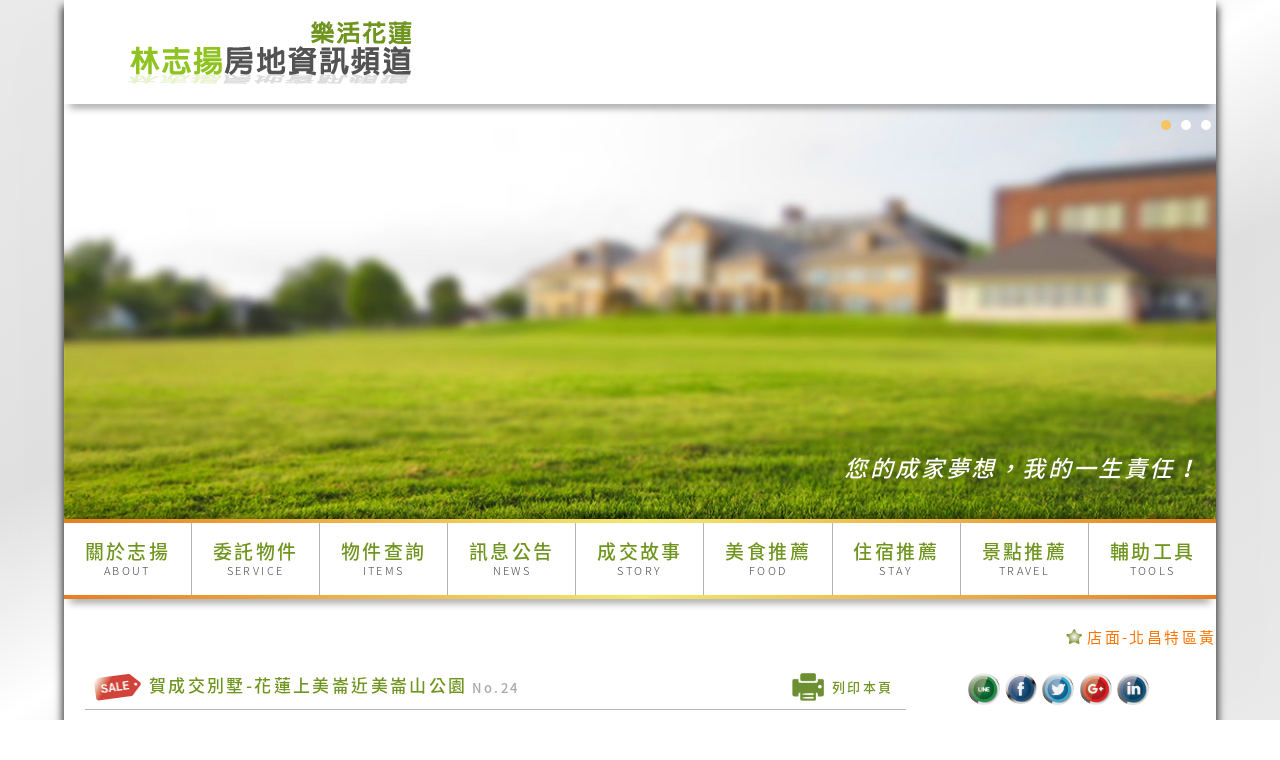

--- FILE ---
content_type: text/html; charset=UTF-8
request_url: https://peter168.com/house.php?objid=24
body_size: 7907
content:
<!DOCTYPE html>

<html lang="zh-Hant-TW" xmlns="http://www.w3.org/1999/xhtml" xmlns:og="http://ogp.me/ns#" xmlns:fb="http://www.facebook.com/2008/fbml">
    <head>
        <title>賀成交別墅-花蓮上美崙近美崙山公園－樂活花蓮林志揚房地資訊頻道房屋查詢</title>
        <meta name="keywords" content="樂活花蓮林志揚房地資訊頻道 樂活花蓮 林志揚 房地資訊頻道 花蓮土地買賣 花蓮房屋買賣 RWD卡片式設計房地產頻道 花蓮美崙房屋 花蓮新城土地 花蓮專業房仲 花蓮專業不動產仲介 花蓮專業房地產仲介 花蓮專業不動產委託服務 花蓮土地 花蓮房屋 專業房仲頻道 花蓮旅遊 花蓮觀光 花蓮美食推薦 花蓮景點推薦 花蓮住宿推薦 花蓮建地 花蓮農地 花蓮農舍 花蓮別墅 花蓮廠房 花蓮廠辦 花蓮店面 花蓮華廈 花蓮透天 花蓮美崙文教區">
        <meta name="description" content="花蓮縣花蓮市別墅賀成交別墅-花蓮上美崙近美崙山公園總價1280萬共47.29坪。特色美崙精華文教區開車.騎車只需5分鐘到達松園別館，10分鐘到達美崙市場，濱海公園，生活機能便利，美崙寧靜生活最好的選擇。">
        <meta name="revised" content="cheni, 201704030, v1.0">
        <meta http-equiv="X-UA-Compatible" content="IE=edge">
        <meta name="viewport" content="width=device-width,initial-scale=1">
        
        <meta property="og:title" content="賀成交別墅-花蓮上美崙近美崙山公園－樂活花蓮林志揚房地資訊頻道房屋查詢"/>
        <meta property="og:url" content="http://peter168.com/house.php?objid=24"/>
        <meta property="og:site_name" content="賀成交別墅-花蓮上美崙近美崙山公園－樂活花蓮林志揚房地資訊頻道房屋查詢"/>
        <meta property="og:image" content=""/>
        <meta property="og:type" content="website">
        <meta http-equiv="Expires" content="0">
        <meta http-equiv="Pragma" content="no-cache">
        <meta http-equiv="set-cookie" content="Sat,17 Jan 2026 01:51:50 GMT"> 
        <link rel="shortcut icon" href="favicon.ico" type="image/x-icon">
        <link rel="canonical" href="http://peter168.com/house.php?objid=24">
        
    <link rel='icon' sizes='192x192' href='fimgs/icon192.png'>
    <link rel='icon' sizes='128x128' href='fimgs/icon128.png'>
    <link rel='apple-touch-icon' sizes='128x128' href='fimgs/icon128.png'>
    <link rel='apple-touch-icon-precomposed' sizes='128x128' href='fimgs/icon128.png'>
            
<script src='fjs/browser.js'></script>
    <link href='fcss/reset.css' rel='stylesheet'>
    <link href='https://code.jquery.com/ui/1.11.4/themes/smoothness/jquery-ui.css' rel='stylesheet' />
    <link href='https://cdnjs.cloudflare.com/ajax/libs/fotorama/4.6.4/fotorama.css' rel='stylesheet'>
    <link href='fcss/jquery.bxslider.css' rel='stylesheet'>
    <link href='fcss/jquery.fancybox.css' rel='stylesheet' />
    <link href='fcss/jquery.fancybox-buttons.css' rel='stylesheet' />
    <link href='fcss/fcss.css?20260117015150' rel='stylesheet'>
        </head>
    <body>
<div class='positionfixed w100 maxw100 h100 padding0 margin0auto valignmiddle dpb zindex-1 graybg whiteshadowinset64 overflowhidden'></div><section class='dpb maxw100 w100 margin0auto valignmiddle padding0 lh24 ls24 fs15' id='container'><div class='dpb maxw90 padding0 margin0auto valignmiddle w1200px blackshadowlb8 whitebg lh24 ls24 fs15 fw400'>
    <header role='banner' class='maxw100 padding0 valignmiddle w100 textcenter dpb margin0auto fs15 lh24 ls24 whitebg grayfont'>
        <div class='maxw90 paddingtb16lr0 margin0auto valignmiddle whitebg dpb textleft'>
            <a href='index.php' class='dpb maxw100 padding0 margin0auto valignmiddle positionrelative translate2 textdecnone' data-pjax><img src='fimgs/logo.png' class='dpinb margin0auto valignmiddle padding0 maxw100'></a>
        </div>
        <div class='dpb maxw100 padding0 margin0auto valignmiddle positionrelative overflowhidden'>
            <ul class='bxslider'>
                <li><img src='fimgs/bannerb01.jpg' class='dpb maxw100 margin0auto padding0 valignmiddle banner01'></li>
                <li><img src='fimgs/bannerb02.jpg' class='dpb maxw100 margin0auto padding0 valignmiddle banner02'></li>
                <li><img src='fimgs/bannerb04.jpg' class='dpb maxw100 margin0auto padding0 valignmiddle banner04'></li>
            </ul>
            <p class='positionabsolute top-16px left0 paddingtb8lr0 maxw100 margin0auto valignmiddle blackshadowb8 w100'></p>
            <p class='positionabsolute bottom-16px left0 paddingtb8lr0 maxw100 margin0auto valignmiddle blackshadowt8 w100'></p>
            <p class='positionabsolute bottom0 right0 padding16 maxw90 margin0auto valignmiddle whitefont fs23 fw500 fstylei minhidden'>您的成家夢想，我的一生責任！<br><br></p>
        </div>
        <div class='maxw100 padding0 margin0auto valignmiddle dpb'>
            <div class='dpb maxw100 paddingtb2lr0 margin0auto valignmiddle lh0 orangetoyellowtoorangebg'></div>
             <nav role='navigation' class='dpb maxw100 margin0auto valignmiddle padding0 whitebg fs19 fw500 textcenter'>
                <a href='index.php' class='maxw100 paddingtb8lr0 margin0auto valignmiddle dpb grayfont textdecnone conereffect maxhidden' data-pjax>
                    <div class='dpinb margin0auto valignmiddle padding0 positionrelative translate2 zindex2'>
                        <span class='greenfont dpb maxw100 padding0 margin0auto'>頻道選單</span>
                        <span class='dpb maxw100 padding0 margin0auto fs11 lh16 fw300'>MENU</span>
                    </div>
                </a>
                <ul class='navbar minhidden maxw100 dpf aicenter jcsb padding0 margin0auto valignmiddle'>
                    <li class='dpinb maxw100 col12-3 margin0 valignmiddle padding0 maxw9-1 maxgraysolidr1 conereffect'>
                        <a href='about.php' class='dpb maxw100 paddingtb16lr8 margin0auto valignmiddle textcenter textdecnone grayfont' data-pjax>
                            <div class='dpinb margin0auto valignmiddle padding0 positionrelative translate2 zindex2'>
                                <span class='greenfont dpb maxw100 padding0 margin0auto'>關於志揚</span>
                                <span class='dpb maxw100 padding0 margin0auto fs11 lh16 fw300'>ABOUT</span>
                            </div>
                        </a>
                    </li><li class='dpinb maxw100 col12-3 margin0 valignmiddle padding0 maxw9-1 maxgraysolidr1 conereffect'>
                        <a href='service.php' class='dpb maxw100 paddingtb16lr8 margin0auto valignmiddle textcenter textdecnone grayfont' data-pjax>
                            <div class='dpinb margin0auto valignmiddle padding0 positionrelative translate2 zindex2'>
                                <span class='greenfont dpb maxw100 padding0 margin0auto'>委託物件</span>
                                <span class='dpb maxw100 padding0 margin0auto fs11 lh16 fw300'>SERVICE</span>
                            </div>
                        </a>
                    </li><li class='dpinb maxw100 col12-3 margin0 valignmiddle padding0 maxw9-1 maxgraysolidr1 positionrelative'>
                        <a href='javascript:void(0);' class='dpb maxw100 paddingtb16lr8 margin0auto valignmiddle textcenter textdecnone grayfont'>
                            <div class='dpinb margin0auto valignmiddle padding0 positionrelative translate2 zindex2'>
                                <span class='greenfont dpb maxw100 padding0 margin0auto'>物件查詢</span>
                                <span class='dpb maxw100 padding0 margin0auto fs11 lh16 fw300'>ITEMS</span>
                            </div>
                        </a>
                        <ul class='subnav maxw100 dpb w100 padding0 margin0auto valignmiddle positionabsolute left0 whitebg zindex2'>
                            <li class='dpb maxw100 margin0auto valignmiddle paddingtb16lr8 maxgraysolidb1 maxgraysolidt1 conereffect'>
                                <a href='house.php' class='dpb maxw100 padding0 margin0auto valignmiddle textcenter textdecnone grayfont' data-pjax>
                                    <div class='dpinb margin0auto valignmiddle padding0 positionrelative translate2 zindex2'>
                                        <span class='greenfont dpb maxw100 padding0 margin0auto'>房屋查詢</span>
                                        <span class='dpb maxw100 padding0 margin0auto fs11 lh16 fw300'>HOUSE</span>
                                    </div>
                                </a>
                            </li>
                            <li class='dpb maxw100 margin0auto valignmiddle paddingtb16lr8 maxgraysolidb1 conereffect'>
                                <a href='land.php' class='dpb maxw100 padding0 margin0auto valignmiddle textcenter textdecnone grayfont' data-pjax>
                                    <div class='dpinb margin0auto valignmiddle padding0 positionrelative translate2 zindex2'>
                                        <span class='greenfont dpb maxw100 padding0 margin0auto'>土地查詢</span>
                                        <span class='dpb maxw100 padding0 margin0auto fs11 lh16 fw300'>LAND</span>
                                    </div>
                                </a>
                            </li>
                        </ul>
                    </li><li class='dpinb maxw100 col12-3 margin0 valignmiddle padding0 maxw9-1 maxgraysolidr1 conereffect'>
                        <a href='news.php' class='dpb maxw100 paddingtb16lr8 margin0auto valignmiddle textcenter textdecnone grayfont' data-pjax>
                            <div class='dpinb margin0auto valignmiddle padding0 positionrelative translate2 zindex2'>
                                <span class='greenfont dpb maxw100 padding0 margin0auto'>訊息公告</span>
                                <span class='dpb maxw100 padding0 margin0auto fs11 lh16 fw300'>NEWS</span>
                            </div>
                        </a>
                    </li><li class='dpinb maxw100 col12-3 margin0 valignmiddle padding0 maxw9-1 maxgraysolidr1 conereffect'>
                        <a href='story.php' class='dpb maxw100 paddingtb16lr8 margin0auto valignmiddle textcenter textdecnone grayfont' data-pjax>
                            <div class='dpinb margin0auto valignmiddle padding0 positionrelative translate2 zindex2'>
                                <span class='greenfont dpb maxw100 padding0 margin0auto'>成交故事</span>
                                <span class='dpb maxw100 padding0 margin0auto fs11 lh16 fw300'>STORY</span>
                            </div>
                        </a>
                    </li><li class='dpinb maxw100 col12-3 margin0 valignmiddle padding0 maxw9-1 maxgraysolidr1 conereffect'>
                        <a href='food.php' class='dpb maxw100 paddingtb16lr8 margin0auto valignmiddle textcenter textdecnone grayfont' data-pjax>
                            <div class='dpinb margin0auto valignmiddle padding0 positionrelative translate2 zindex2'>
                                <span class='greenfont dpb maxw100 padding0 margin0auto'>美食推薦</span>
                                <span class='dpb maxw100 padding0 margin0auto fs11 lh16 fw300'>FOOD</span>
                            </div>
                        </a>
                    </li><li class='dpinb maxw100 col12-3 margin0 valignmiddle padding0 maxw9-1 maxgraysolidr1 conereffect'>
                        <a href='bnb.php' class='dpb maxw100 paddingtb16lr8 margin0auto valignmiddle textcenter textdecnone grayfont' data-pjax>
                            <div class='dpinb margin0auto valignmiddle padding0 positionrelative translate2 zindex2'>
                                <span class='greenfont dpb maxw100 padding0 margin0auto'>住宿推薦</span>
                                <span class='dpb maxw100 padding0 margin0auto fs11 lh16 fw300'>STAY</span>
                            </div>
                        </a>
                    </li><li class='dpinb maxw100 col12-3 margin0 valignmiddle padding0 maxw9-1 maxgraysolidr1 conereffect'>
                        <a href='travel.php' class='dpb maxw100 paddingtb16lr8 margin0auto valignmiddle textcenter textdecnone grayfont' data-pjax>
                            <div class='dpinb margin0auto valignmiddle padding0 positionrelative translate2 zindex2'>
                                <span class='greenfont dpb maxw100 padding0 margin0auto'>景點推薦</span>
                                <span class='dpb maxw100 padding0 margin0auto fs11 lh16 fw300'>TRAVEL</span>
                            </div>
                        </a>
                    </li><li class='dpinb maxw100 col12-3 margin0 valignmiddle padding0 maxw9-1 conereffect'>
                        <a href='tool.php' class='dpb maxw100 paddingtb16lr8 margin0auto valignmiddle textcenter textdecnone grayfont' data-pjax>
                            <div class='dpinb margin0auto valignmiddle padding0 positionrelative translate2 zindex2'>
                                <span class='greenfont dpb maxw100 padding0 margin0auto'>輔助工具</span>
                                <span class='dpb maxw100 padding0 margin0auto fs11 lh16 fw300'>TOOLS</span>
                            </div>
                        </a>
                    </li>
                </ul>
             </nav>
            <div class='dpb maxw100 paddingtb2lr0 margin0auto valignmiddle lh0 orangetoyellowtoorangebg'></div>
        </div>
    </header>
    
        <div class='dpb maxw100 paddingtb8lr0 margin0auto valignmiddle positionrelative'><p class='positionabsolute top-16px left0 paddingtb8lr0 maxw100 margin0auto valignmiddle blackshadowb8 w100'></p></div>
        <div class='dpb marquee maxw100 padding0 margin0auto valignmiddle overflowhidden'><span class='dpinb margin0auto padding8'><a href='house.php?objid=7' class='dpb orangetolightgreenfont textdecnone translate2' data-pjax><img src='fimgs/icongreenstar.png' class='dpinb valignmiddle padding0 margin0auto' name='counter'>&nbsp;<span class='valignmiddle'>店面-北昌特區黃金地段超值15米路0847666&nbsp;2380萬</span></a></span>
        </div>
        <div class='dpb maxw95 paddingtb0lr8 margin0auto valignmiddle maxdpf aistart jcsa textcenter lh24 ls24 fs15 fw400 grayfont'>
            <article class='col12-12 dpinb maxw100 padding0 margin4 valignmiddle max1200margin8 minmargin4auto mindpb maxw4-3'>
                <div class='dpb maxw100 padding0 margin0auto maxw100 maxhidden'>
    <p class='maxw100 paddingtb8lr0 margin0auto valignmiddle graysolidb1 fs15 fw500 lightgreenfont textcenter'>尋找房屋</p>
    <div class='maxw95 paddingtb4lr0 margin0auto valignmiddle dpb textleft'>
        <select class='dpinb margin0auto valignmiddle paddingtb0lr4 borderr3 graysolid1 fmnotosans' name='footage'>
            <option value='不限' selected>坪數不限</option>
            <option value='0,20'>20坪以下</option>
            <option value='20,30'>20～30坪</option>
            <option value='30,50'>30～50坪</option>
            <option value='50,100'>50～100坪</option>
            <option value='100,200'>100～200坪</option>
            <option value='200,500'>200～500坪</option>
            <option value='500,1000'>500～1000坪</option>
            <option value='1000'>1000坪以上</option>
        </select>
    </div>
    <div class='maxw95 paddingtb4lr0 margin0auto valignmiddle dpb textleft'>
        <select class='dpinb margin0auto valignmiddle paddingtb0lr4 borderr3 graysolid1 fmnotosans' name='total'>
            <option value='不限' selected>價格不限</option>
            <option value='0,5000'>5千以下</option>
            <option value='5000,10000'>5千～1萬</option>
            <option value='10000,20000'>1萬～2萬</option>
            <option value='20000,50000'>2萬～5萬</option>
            <option value='50000,100000'>5萬～10萬</option>
            <option value='100000,200000'>10萬～20萬</option>
            <option value='200000,500000'>20萬～50萬</option>
            <option value='500000,1000000'>50萬～100萬</option>
            <option value='1000000,2000000'>100萬～200萬</option>
            <option value='2000000,5000000'>200萬～500萬</option>
            <option value='5000000,10000000'>500萬～1000萬</option>
            <option value='10000000,20000000'>1000萬～2000萬</option>
            <option value='20000000'>2000萬以上</option>
        </select>
    </div>
    <div class='maxw95 paddingtb4lr0 margin0auto valignmiddle dpb textleft'>
        <select class='dpinb margin0auto valignmiddle paddingtb0lr4 borderr3 graysolid1 fmnotosans' name='area'>
            <option value='不限' selected>地區不限</option>
            <option value='花蓮縣花蓮市'>花蓮縣花蓮市</option>
            <option value='花蓮縣新城鄉'>花蓮縣新城鄉</option>
            <option value='花蓮縣秀林鄉'>花蓮縣秀林鄉</option>
            <option value='花蓮縣吉安鄉'>花蓮縣吉安鄉</option>
            <option value='花蓮縣壽豐鄉'>花蓮縣壽豐鄉</option>
            <option value='花蓮縣鳳林鎮'>花蓮縣鳳林鎮</option>
            <option value='花蓮縣光復鄉'>花蓮縣光復鄉</option>
            <option value='花蓮縣豐濱鄉'>花蓮縣豐濱鄉</option>
            <option value='花蓮縣瑞穗鄉'>花蓮縣瑞穗鄉</option>
            <option value='花蓮縣萬榮鄉'>花蓮縣萬榮鄉</option>
            <option value='花蓮縣玉里鎮'>花蓮縣玉里鎮</option>
            <option value='花蓮縣卓溪鄉'>花蓮縣卓溪鄉</option>
            <option value='花蓮縣富里鄉'>花蓮縣富里鄉</option>
        </select>
    </div>
    <div class='maxw95 paddingtb4lr0 margin0auto valignmiddle dpb textleft'>
        <select class='dpinb margin0auto valignmiddle paddingtb0lr4 borderr3 graysolid1 fmnotosans' name='type'>
            <option value='不限' selected>類型不限</option>
    
            <option value='公寓'>公寓</option>
            <option value='大樓'>大樓</option>
            <option value='套房'>套房</option>
            <option value='透天'>透天</option>
            <option value='農舍'>農舍</option>
            <option value='別墅'>別墅</option>
            <option value='華廈'>華廈</option>
            <option value='一樓住家'>一樓住家</option>
            <option value='商業住宅'>商業住宅</option>
            <option value='商用店面'>商用店面</option>
            <option value='廠辦'>廠辦</option>
            <option value='商辦'>商辦</option>
            <option value='廠房'>廠房</option>
        
        </select>
    </div>
    
        <div class='maxw95 paddingtb4lr0 margin0auto valignmiddle dpb textleft'>
            <select class='dpinb margin0auto valignmiddle paddingtb0lr4 borderr3 graysolid1 fmnotosans' name='pattern'>
                <option value='不限' selected>格局不限</option>
                <option value='1'>1房</option>
                <option value='2'>2房</option>
                <option value='3'>3房</option>
                <option value='4'>4房</option>
                <option value='5'>5房</option>
                <option value='6'>5房以上</option>
            </select>
        </div>
        <div class='maxw95 paddingtb4lr0 margin0auto valignmiddle dpb textleft'>
            <select class='dpinb margin0auto valignmiddle paddingtb0lr4 borderr3 graysolid1 fmnotosans' name='year'>
                <option value='不限' selected>屋齡不限</option>
                <option value='0,5'>5年以下</option>
                <option value='6,10'>6～10年</option>
                <option value='11,20'>11～20年</option>
                <option value='21,30'>21～30年</option>
                <option value='31,40'>31～40年</option>
                <option value='41'>41年以上</option>
            </select>
        </div>
        
    <div class='maxw95 paddingtb4lr0 margin0auto valignmiddle dpinb textleft'>
        關鍵字：
        <input class='dpb maxw95 padding4 margin0auto valignmiddle graysolid1 fmnotosans borderr3 col12-4' type='text' placeholder='請輸入關鍵字' name='keyword'>
    </div>
    <div class='maxw90 paddingtb4lr0 margin0auto valignmiddle dpb textright mintextcenter'>
        <a href='javascript:void(0);' class='orangebg whitefont borderr3 textcenter dpinb paddingtb0lr16 margin4auto textdecnone translate2' name='search' data-search='1'>立即找</a>
    </div>
    </div>
        <div class='dpb padding0 margin0auto valignmiddle maxw100' id='printdata'>
        
                        <p class='maxw100 paddingtb8lr0 margin0auto valignmiddle graysolidb1 fs17 fw500 greenfont textleft aicenter jcsb maxdpf'>
                            <span class='dpinb valignmiddle textleft'><img src='fimgs/iconsale.png' class='dpinb maxw100 paddingtb0lr8 margin0auto valignmiddle' name='back'>賀成交別墅-花蓮上美崙近美崙山公園<span class='lightgrayfont fs13 valignmiddle paddingtb0lr4 lh16'>No.24</span></span>
                            <a href='javascript:void(0);' class='dpinb textright greenfont fs13 valignmiddle paddingtb0lr4 textdecul translate2' data-print><img src='fimgs/iconprint.png' class='dpinb maxw100 padding0 margin0auto valignmiddle' name='share'><span class='paddingtb0lr8 valignmiddle dpinb'>列印本頁</span></a>
                        </p>
                        
                <div class='maxw90 margin8auto valignmiddle paddingtb4lr0 dpf aicenter jcsb mindpb'>
                    <a href='#intro' class='dpinb borderr7 textdecnone translate2 blackshadowrb2 paddingtb4lr16 margin04 minmargin4auto valignmiddle maxw100 p9280cbg graysolid1 grayfont' data-link>詳細介紹</a>
                    <a href='#feature' class='dpinb borderr7 grayfont textdecnone translate2 blackshadowrb2 paddingtb4lr16 margin04 minmargin4auto valignmiddle maxw100 p9280cbg graysolid1' data-link>特色說明</a>
                
                <a href='#life' class='dpinb borderr7 grayfont textdecnone translate2 blackshadowrb2 paddingtb4lr16 margin04 minmargin4auto valignmiddle maxw100 p9280cbg graysolid1' data-link>生活機能</a>
                
                <a href='#objmap' class='dpinb borderr7 grayfont textdecnone translate2 blackshadowrb2 paddingtb4lr16 margin04 minmargin4auto valignmiddle maxw100 p9280cbg graysolid1' data-link>地理位置</a>
                
                    <a href='#objform' class='dpinb borderr7 redfont textdecnone translate2 blackshadowrb2 paddingtb4lr16 margin04 minmargin4auto valignmiddle maxw100 p9280cbg graysolid1 fw500' data-link>線上預約</a>
                </div>
                </div>
                <div class='fotorama maxw90 paddingtb8lr0 margin0auto valignmiddle textcenter' data-nav='thumbs' data-autoplay='true' data-loop='true' data-thumbwidth='92' data-thumbheight='65'>
                    <img src='http://peter168.com/upload/3586dfb9e4c04bfd41ef33f357af0ede.jpg' class='maxw100 padding0 margin0auto valignmiddle'><img src='http://peter168.com/upload/610f177c69b5ea5a08e1d3cf8038c572.jpg' class='maxw100 padding0 margin0auto valignmiddle'><img src='http://peter168.com/upload/4b12c6b4257cc06e1d81717ef3cc4bae.jpg' class='maxw100 padding0 margin0auto valignmiddle'><img src='http://peter168.com/upload/72ab7c218e8ae7190d8837ca119243ed.jpg' class='maxw100 padding0 margin0auto valignmiddle'><img src='http://peter168.com/upload/7c26f0a565962180c65ef97d9a3da2ff.jpg' class='maxw100 padding0 margin0auto valignmiddle'><img src='http://peter168.com/upload/a29794ef3194491f57c434bcc114c82d.jpg' class='maxw100 padding0 margin0auto valignmiddle'><img src='http://peter168.com/upload/31af060617a1760142968905313ef771.jpg' class='maxw100 padding0 margin0auto valignmiddle'><img src='http://peter168.com/upload/860505a0acf467fb2f5d15279794a336.jpg' class='maxw100 padding0 margin0auto valignmiddle'><img src='http://peter168.com/upload/d6fda823d18dc88798ba97afddca7e24.jpg' class='maxw100 padding0 margin0auto valignmiddle'><img src='http://peter168.com/upload/febd60cda1a714d8c2d8b9ee61b331c6.jpg' class='maxw100 padding0 margin0auto valignmiddle'><img src='http://peter168.com/upload/56f16db7b54de5c890627f27ff64e263.jpg' class='maxw100 padding0 margin0auto valignmiddle'><img src='http://peter168.com/upload/1f1a1d11d1def5de05db744b93a1e579.jpg' class='maxw100 padding0 margin0auto valignmiddle'>
                </div>
                
                <p class='maxw90 padding0 margin0auto valignmiddle textjustify fs13'>※ 請留意！以上照片若為街景，為物件附近環境介紹，非刊登物件本身。</p>
                <div class='dpb padding0 margin0auto valignmiddle maxw100' id='printdata1'>
                <p class='maxw90 paddingtb8lr0 margin0auto valignmiddle textright redfont fs23 lh32 fw700'>1280萬</p>
                        <p class='maxw90 paddingtb8lr4 margin0auto valignmiddle p9280cbg fs17 textleft graydott1 graydotb1 graydotl1 graydotr1 greenfont' id='intro'>詳細介紹</p>
                        <div class='maxw90 paddingtb8lr4 margin0auto valignmiddle textcenter graydotl1 graydotb1 graydotr1 dpf mindpb aistretch jcsb'>
                            <div class='maxw100 padding0 margin04 minmargin0auto valignmiddle textcenter mindpb col12-6 maxw2-1'>
                                <p class='maxw100 valignmiddle textleft'><span class='greenfont'>● 地區：</span>花蓮縣花蓮市</p>
                                <p class='maxw100 valignmiddle textleft'><span class='greenfont'>● 類型：</span>別墅</p>
                            </div>
                            <div class='maxw100 padding0 margin04 minmargin0auto valignmiddle textcenter mindpb col12-6 maxw2-1'>
                                <p class='maxw100 valignmiddle textleft'><span class='greenfont'>● 坪數：</span>47.29坪</p>
                                <p class='maxw100 valignmiddle textleft'><span class='greenfont'>● 可議價：</span>是</p>
                        </div>
                    </div>
                    <div class='maxw90 paddingtb8lr4 margin0auto valignmiddle textcenter graydotb1 graydotl1 graydotr1 dpf mindpb aistretch jcsb'><div class='maxw100 padding0 margin04 minmargin0auto valignmiddle textcenter mindpb col12-6 maxw2-1'><p class='maxw100 valignmiddle textleft'><span class='grayfont'>● 面前道路：</span>6米</p><p class='maxw100 valignmiddle textleft'><span class='grayfont'>● 樓層：</span>3樓</p><p class='maxw100 valignmiddle textleft'><span class='grayfont'>● 車位：</span>庭院</p><p class='maxw100 valignmiddle textleft'><span class='grayfont'>● 格局：</span>4房2廳3.5衛0陽台</p><p class='maxw100 valignmiddle textleft'><span class='grayfont'>● 電梯：</span>無</p></div><div class='maxw100 padding0 margin04 minmargin0auto valignmiddle textcenter mindpb col12-6 maxw2-1'><p class='maxw100 valignmiddle textleft'><span class='grayfont'>● 地坪：</span>27.52坪</p><p class='maxw100 valignmiddle textleft'><span class='grayfont'>● 主建坪數：</span>47.29坪</p><p class='maxw100 valignmiddle textleft'><span class='grayfont'>● 屋齡：</span>約18年</p><p class='maxw100 valignmiddle textleft'><span class='grayfont'>● 房屋座向：</span>座西南朝東北</p></div></div>
                    <p class='maxw90 paddingtb8lr0 margin0auto valignmiddle textjustify'></p>
                    <p class='maxw90 paddingtb8lr4 margin0auto valignmiddle graysolidb1 fs17 textleft' id='feature'>特色說明</p>
                    <div class='maxw90 paddingtb8lr4 margin0auto valignmiddle textjustify dpb'>美崙精華文教區開車.騎車只需5分鐘到達松園別館，10分鐘到達美崙市場，濱海公園，生活機能便利，美崙寧靜生活最好的選擇。</div>
                <p class='maxw90 paddingtb8lr0 margin0auto valignmiddle textjustify'></p>
                        <p class='maxw90 paddingtb8lr4 margin0auto valignmiddle graysolidb1 fs17 textleft' id='life'>生活機能</p><div class='maxw90 paddingtb8lr4 margin0auto valignmiddle textjustify dpb'>
                                <span class='dpinb maxw100 padding0 margin0auto valignmiddle'><img src='fimgs/icongraystar.png' class='dpinb margin0auto valignmiddle padding0' name='counter'> <span class='valignmiddle'>近超商　</span></span>
                            
                                <span class='dpinb maxw100 padding0 margin0auto valignmiddle'><img src='fimgs/icongraystar.png' class='dpinb margin0auto valignmiddle padding0' name='counter'> <span class='valignmiddle'>近車站　</span></span>
                            
                                <span class='dpinb maxw100 padding0 margin0auto valignmiddle'><img src='fimgs/icongraystar.png' class='dpinb margin0auto valignmiddle padding0' name='counter'> <span class='valignmiddle'>近學校　</span></span>
                            
                                <span class='dpinb maxw100 padding0 margin0auto valignmiddle'><img src='fimgs/icongraystar.png' class='dpinb margin0auto valignmiddle padding0' name='counter'> <span class='valignmiddle'>近傳統市場　</span></span>
                            
                                <span class='dpinb maxw100 padding0 margin0auto valignmiddle'><img src='fimgs/icongraystar.png' class='dpinb margin0auto valignmiddle padding0' name='counter'> <span class='valignmiddle'>近大賣場　</span></span>
                            
                                <span class='dpinb maxw100 padding0 margin0auto valignmiddle'><img src='fimgs/icongraystar.png' class='dpinb margin0auto valignmiddle padding0' name='counter'> <span class='valignmiddle'>近醫療機構　</span></span>
                            
                                <span class='dpinb maxw100 padding0 margin0auto valignmiddle'><img src='fimgs/icongraystar.png' class='dpinb margin0auto valignmiddle padding0' name='counter'> <span class='valignmiddle'>近公園　</span></span>
                            
                                <span class='dpinb maxw100 padding0 margin0auto valignmiddle'><img src='fimgs/icongraystar.png' class='dpinb margin0auto valignmiddle padding0' name='counter'> <span class='valignmiddle'>近警察局　</span></span>
                            
                                <span class='dpinb maxw100 padding0 margin0auto valignmiddle'><img src='fimgs/icongraystar.png' class='dpinb margin0auto valignmiddle padding0' name='counter'> <span class='valignmiddle'>近百貨公司　</span></span>
                            
                                <span class='dpinb maxw100 padding0 margin0auto valignmiddle'><img src='fimgs/icongraystar.png' class='dpinb margin0auto valignmiddle padding0' name='counter'> <span class='valignmiddle'>近金融機構　</span></span>
                            </div>
                        </div>
                        <p class='maxw90 paddingtb8lr0 margin0auto valignmiddle textjustify'></p>
                        <p class='maxw90 paddingtb8lr4 margin0auto valignmiddle graysolidb1 fs17 textleft' id='objmap'>地理位置</p>
                        <div class='maxw90 iframe margin16auto valignmiddle dpb positionrelative'>
                    
                            <iframe class='positionabsolute maxw100 w100 h100 padding0 margin0auto valignmiddle left0 top0' src='https://www.google.com/maps/embed/v1/place?q=23.9854381,121.6124145&key=AIzaSyDkerSUvjR8rRdzz5_twBaXw_gKkemVNk8'></iframe>
                        
                        </div>
                    <p class='maxw90 paddingtb8lr0 margin0auto valignmiddle textjustify'></p>
                    <div class='dpf maxw90 paddingtb4lr0 margin0auto valignmiddle aicenter jcsa mindpb' id='objform'>
                        <span class='col12-4 greenfont textright dpinb margin0auto valignmiddle padding0 mindpb maxw100 maxw6-1 mintextleft'>*姓名：</span>
                        <div class='col12-10 textleft dpinb margin0auto valignmiddle padding0 mindpb maxw100 maxw6-5'>
                            <input type='text' class='dpinb valignmiddle maxw100 padding4 margin0auto col12-8 graysolid1 borderr3 fmnotosans grayfont' name='name' placeholder='請輸入姓名'>
                        </div>
                    </div>
                    <div class='dpf maxw90 paddingtb4lr0 margin0auto valignmiddle aicenter jcsa mindpb'>
                        <span class='col12-4 greenfont textright dpinb margin0auto valignmiddle padding0 mindpb maxw100 maxw6-1 mintextleft'>*電話或手機：</span>
                        <div class='col12-10 textleft dpinb margin0auto valignmiddle padding0 mindpb maxw100 maxw6-5'>
                            <input type='text' class='dpinb valignmiddle maxw100 padding4 margin0auto col12-8 graysolid1 borderr3 fmnotosans grayfont' name='tel' placeholder='請輸入電話號碼或手機號碼'>
                        </div>
                    </div>
                    <div class='dpf maxw90 paddingtb4lr0 margin0auto valignmiddle aicenter jcsa mindpb'>
                        <span class='col12-4 greenfont textright dpinb margin0auto valignmiddle padding0 mindpb maxw100 maxw6-1 mintextleft'>*電子信箱：</span>
                        <div class='col12-10 textleft dpinb margin0auto valignmiddle padding0 mindpb maxw100 maxw6-5'>
                            <input type='text' class='dpinb valignmiddle maxw100 padding4 margin0auto col12-8 graysolid1 borderr3 fmnotosans grayfont' name='mail' placeholder='請輸入Email'>
                        </div>
                    </div>
                    <div class='dpf maxw90 paddingtb4lr0 margin0auto valignmiddle aicenter jcsa mindpb'>
                        <span class='col12-4 greenfont textright dpinb margin0auto valignmiddle padding0 mindpb maxw100 maxw6-1 mintextleft'>*內容：</span>
                        <div class='col12-10 textleft dpinb margin0auto valignmiddle padding0 mindpb maxw100 maxw6-5'>
                            <textarea class='dpinb valignmiddle maxw100 padding4 margin0auto col12-8 graysolid1 borderr3 fmnotosans grayfont' name='content' placeholder='請輸入內容'>志揚先生您好，我對【賀成交別墅-花蓮上美崙近美崙山公園】（物件編號：24）有興趣，請與我聯絡。</textarea>
                        </div>
                    </div>
                    <div class='dpf maxw90 paddingtb4lr0 margin0auto valignmiddle aicenter jcsa mindpb'>
                        <span class='col12-4 greenfont textright dpinb margin0auto valignmiddle padding0 mindpb maxw100 maxw6-1 mintextleft'>*驗證碼：</span>
                        <div class='col12-10 textleft dpinb margin0auto valignmiddle padding0 mindpb maxw100 maxw6-5'>
                            <input type='text' class='dpinb valignmiddle maxw100 padding4 margin0auto col12-8 graysolid1 borderr3 fmnotosans grayfont' name='captcha' placeholder='請輸入驗證碼'>
                        </div>
                    </div>
                    <div class='dpf maxw90 paddingtb4lr0 margin0auto valignmiddle aicenter jcsa mindpb'>
                        <span class='col12-4 greenfont textright dpinb margin0auto valignmiddle padding0 mindpb maxw100 maxw6-1 mintextleft'></span>
                        <div class='col12-10 textleft dpinb margin0auto valignmiddle padding0 mindpb maxw100 maxw6-5'>
                            <img id='captcha' class='maxw100 padding0 margin0auto valignmiddle dpinb mindpb' alt='驗證碼' src='securimage/securimage_show.php' onclick='document.getElementById("captcha").src = "securimage/securimage_show.php?sid=" + Math.random(); this.blur(); return false;' />
                        </div>
                    </div>
                
                        <div class='dpb maxw100 paddingtb16lr0 margi0auto valignmiddle textcenter middpf midaistart midjcsb lh24 mintextalignleft'>
                            <span class='col12-4 greenfont textright dpinb margin0auto valignmiddle padding0 mindpb maxw100 maxw6-1 mintextleft'></span>
                            <div class='col12-10 textleft dpinb margin0auto valignmiddle padding0 mindpb maxw100 maxw6-5'>
                                <input type='button' class='dpinb valignmiddle maxw100 paddingtb4lr8 margin0auto graysolid1 borderr3 translate2 grayfont blackshadowrb2 p9280cbg textcenter fmnotosans' name='cancel' value='清除重寫'>
                                <input type='button' class='dpinb valignmiddle maxw100 paddingtb4lr8 margin0auto graysolid1 borderr3 translate2 greenfont blackshadowrb2 p9280cbg textcenter fmnotosans' name='sendcontact' value='立即預約'>
                            </div>
                        </div>
                    
                </article>
                    <aside class='col12-4 dpinb maxw100 padding0 margin4 valignmiddle max1200margin8 minmargin4auto mindpb maxw4-1 textleft mintextcenter'>
                        <div class='dpb maxw90 paddingtb8lr0 margin0auto valignmiddle textcenter'>
                            <ul class='dpinb padding0 margin0auto valignmiddle maxw90 textleft fs13'>
                                <li class='dpinb positionrelative translate2 valignmiddle maxhidden'><a href='http://line.naver.jp/R/msg/text/?賀成交別墅-花蓮上美崙近美崙山公園－樂活花蓮林志揚房地資訊頻道房屋查詢%20%0Ahttp://peter168.com/house.php?objid=24' title='Share on LINE' target='_blank'><img src='fimgs/line.png' name='share'></a></li> 
                                <li class='dpinb positionrelative translate2 valignmiddle minhidden'><a href='https://timeline.line.me/social-plugin/share?url=http://peter168.com/house.php?objid=24' title='Share on LINE' target='_blank'><img src='fimgs/line.png' name='share'></a></li>
                                <li class='dpinb positionrelative translate2 valignmiddle'><a href='https://www.facebook.com/sharer/sharer.php?u=http://peter168.com/house.php?objid=24&t=賀成交別墅-花蓮上美崙近美崙山公園－樂活花蓮林志揚房地資訊頻道房屋查詢' title='Share on Facebook' target='_blank'><img src='fimgs/fb.png' name='share'></a></li>
                                <li class='dpinb positionrelative translate2 valignmiddle'><a href='https://twitter.com/intent/tweet?source=http://peter168.com/house.php?objid=24&text=賀成交別墅-花蓮上美崙近美崙山公園－樂活花蓮林志揚房地資訊頻道房屋查詢:%20' target='_blank' title='Tweet'><img src='fimgs/twitter.png'  name='share'></a></li>
                                <li class='dpinb positionrelative translate2 valignmiddle'><a href='https://plus.google.com/share?url=http://peter168.com/house.php?objid=24' target='_blank' title='Share on Google+'><img src='fimgs/gplus.png'  name='share'></a></li>
                                <li class='dpinb positionrelative translate2 valignmiddle'><a href='http://www.linkedin.com/shareArticle?mini=true&url=http://peter168.com/house.php?objid=24&title=賀成交別墅-花蓮上美崙近美崙山公園－樂活花蓮林志揚房地資訊頻道房屋查詢&summary=&source=' target='_blank' title='Share on LinkedIn'><img src='fimgs/linkin.png'  name='share'></a></li>
                            </ul>
                        </div>
                        <div class='dpb maxw100 padding0 margin0auto valignmiddle maxw100 minhidden'>
            <p class='maxw100 paddingtb8lr0 margin0auto valignmiddle graysolidb1 fs15 fw500 lightgreenfont textcenter'>尋找房屋</p>
    <div class='maxw95 paddingtb4lr0 margin0auto valignmiddle dpb textleft'>
        <select class='dpinb margin0auto valignmiddle paddingtb0lr4 borderr3 graysolid1 fmnotosans' name='footage'>
            <option value='不限' selected>坪數不限</option>
            <option value='0,20'>20坪以下</option>
            <option value='20,30'>20～30坪</option>
            <option value='30,50'>30～50坪</option>
            <option value='50,100'>50～100坪</option>
            <option value='100,200'>100～200坪</option>
            <option value='200,500'>200～500坪</option>
            <option value='500,1000'>500～1000坪</option>
            <option value='1000'>1000坪以上</option>
        </select>
    </div>
    <div class='maxw95 paddingtb4lr0 margin0auto valignmiddle dpb textleft'>
        <select class='dpinb margin0auto valignmiddle paddingtb0lr4 borderr3 graysolid1 fmnotosans' name='total'>
            <option value='不限' selected>價格不限</option>
            <option value='0,5000'>5千以下</option>
            <option value='5000,10000'>5千～1萬</option>
            <option value='10000,20000'>1萬～2萬</option>
            <option value='20000,50000'>2萬～5萬</option>
            <option value='50000,100000'>5萬～10萬</option>
            <option value='100000,200000'>10萬～20萬</option>
            <option value='200000,500000'>20萬～50萬</option>
            <option value='500000,1000000'>50萬～100萬</option>
            <option value='1000000,2000000'>100萬～200萬</option>
            <option value='2000000,5000000'>200萬～500萬</option>
            <option value='5000000,10000000'>500萬～1000萬</option>
            <option value='10000000,20000000'>1000萬～2000萬</option>
            <option value='20000000'>2000萬以上</option>
        </select>
    </div>
    <div class='maxw95 paddingtb4lr0 margin0auto valignmiddle dpb textleft'>
        <select class='dpinb margin0auto valignmiddle paddingtb0lr4 borderr3 graysolid1 fmnotosans' name='area'>
            <option value='不限' selected>地區不限</option>
            <option value='花蓮縣花蓮市'>花蓮縣花蓮市</option>
            <option value='花蓮縣新城鄉'>花蓮縣新城鄉</option>
            <option value='花蓮縣秀林鄉'>花蓮縣秀林鄉</option>
            <option value='花蓮縣吉安鄉'>花蓮縣吉安鄉</option>
            <option value='花蓮縣壽豐鄉'>花蓮縣壽豐鄉</option>
            <option value='花蓮縣鳳林鎮'>花蓮縣鳳林鎮</option>
            <option value='花蓮縣光復鄉'>花蓮縣光復鄉</option>
            <option value='花蓮縣豐濱鄉'>花蓮縣豐濱鄉</option>
            <option value='花蓮縣瑞穗鄉'>花蓮縣瑞穗鄉</option>
            <option value='花蓮縣萬榮鄉'>花蓮縣萬榮鄉</option>
            <option value='花蓮縣玉里鎮'>花蓮縣玉里鎮</option>
            <option value='花蓮縣卓溪鄉'>花蓮縣卓溪鄉</option>
            <option value='花蓮縣富里鄉'>花蓮縣富里鄉</option>
        </select>
    </div>
    <div class='maxw95 paddingtb4lr0 margin0auto valignmiddle dpb textleft'>
        <select class='dpinb margin0auto valignmiddle paddingtb0lr4 borderr3 graysolid1 fmnotosans' name='type'>
            <option value='不限' selected>類型不限</option>
    
            <option value='公寓'>公寓</option>
            <option value='大樓'>大樓</option>
            <option value='套房'>套房</option>
            <option value='透天'>透天</option>
            <option value='農舍'>農舍</option>
            <option value='別墅'>別墅</option>
            <option value='華廈'>華廈</option>
            <option value='一樓住家'>一樓住家</option>
            <option value='商業住宅'>商業住宅</option>
            <option value='商用店面'>商用店面</option>
            <option value='廠辦'>廠辦</option>
            <option value='商辦'>商辦</option>
            <option value='廠房'>廠房</option>
        
        </select>
    </div>
    
        <div class='maxw95 paddingtb4lr0 margin0auto valignmiddle dpb textleft'>
            <select class='dpinb margin0auto valignmiddle paddingtb0lr4 borderr3 graysolid1 fmnotosans' name='pattern'>
                <option value='不限' selected>格局不限</option>
                <option value='1'>1房</option>
                <option value='2'>2房</option>
                <option value='3'>3房</option>
                <option value='4'>4房</option>
                <option value='5'>5房</option>
                <option value='6'>5房以上</option>
            </select>
        </div>
        <div class='maxw95 paddingtb4lr0 margin0auto valignmiddle dpb textleft'>
            <select class='dpinb margin0auto valignmiddle paddingtb0lr4 borderr3 graysolid1 fmnotosans' name='year'>
                <option value='不限' selected>屋齡不限</option>
                <option value='0,5'>5年以下</option>
                <option value='6,10'>6～10年</option>
                <option value='11,20'>11～20年</option>
                <option value='21,30'>21～30年</option>
                <option value='31,40'>31～40年</option>
                <option value='41'>41年以上</option>
            </select>
        </div>
        
    <div class='maxw95 paddingtb4lr0 margin0auto valignmiddle dpinb textleft'>
        關鍵字：
        <input class='dpb maxw95 padding4 margin0auto valignmiddle graysolid1 fmnotosans borderr3 col12-4' type='text' placeholder='請輸入關鍵字' name='keyword'>
    </div>
    <div class='maxw90 paddingtb4lr0 margin0auto valignmiddle dpb textright mintextcenter'>
        <a href='javascript:void(0);' class='orangebg whitefont borderr3 textcenter dpinb paddingtb0lr16 margin4auto textdecnone translate2' name='search' data-search='1'>立即找</a>
    </div>
    </div>
        <p class='maxw100 paddingtb8lr0 margin0auto valignmiddle graysolidb1 fs15 fw500 lightgreenfont textcenter'>相似物件</p><a href='house.php?objid=22' class='maxw90 paddingtb16lr0 margin0auto valignmiddle dpb textdecul greenfont translate2' data-pjax>
                    <img src='http://peter168.com/upload/be0d83925c623ed28159e95ad7ae249c.jpg' class='maxw100 padding0 margin0auto valignmiddle graysolid1 borderr3'>
                    <p class='maxw100 paddingtb8lr0 margin0auto valignmiddle maxnowrap textcenter fw500'>賀成交別墅-美崙四套房美屋</p>
                </a>
                <a href='house.php?objid=59' class='maxw90 paddingtb16lr0 margin0auto valignmiddle dpb textdecul greenfont translate2' data-pjax>
                    <img src='http://peter168.com/upload/6fdb41f3098e484de8580d302043cdfd.jpg' class='maxw100 padding0 margin0auto valignmiddle graysolid1 borderr3'>
                    <p class='maxw100 paddingtb8lr0 margin0auto valignmiddle maxnowrap textcenter fw500'>賀成交店面-市中心大面寬三角窗</p>
                </a>
                <a href='house.php?objid=48' class='maxw90 paddingtb16lr0 margin0auto valignmiddle dpb textdecul greenfont translate2' data-pjax>
                    <img src='http://peter168.com/upload/86c086a36ae834c45e80a9d340e5c941.jpg' class='maxw100 padding0 margin0auto valignmiddle graysolid1 borderr3'>
                    <p class='maxw100 paddingtb8lr0 margin0auto valignmiddle maxnowrap textcenter fw500'>賀成交別墅-花蓮美崙書香苑有孝親房</p>
                </a>
                
                    </aside>
                </div>
                <div class='dpb maxw100 paddingtb16lr0 margin0auto valignmiddle positionrelative'></div>
        
    <footer role='contentinfo' class='maxw100 padding0 margin0auto dpb valignmiddle textcenter whitebg grayfont lh24 ls24 fs13'>
        <div class='dpb maxw100 paddingtb2lr0 margin0auto valignmiddle lh0 orangetoyellowtoorangebg'></div>
        <article class='paddingtb8lr0 margin0auto valignmiddle maxw100 dpf aistretch jccenter mindpb'>
            <div class='col12-5 dpinb maxw90 padding8 margin8auto max1200margin08 valignmiddle maxw3-1 mindpb'>
                <p class='dpb maxw100 paddingtb8lr0 margin0auto textleft fs21 fw500'><span class='greenfont fs25'>樂活花蓮</span><span class='lightgreenfont fs25'>林志揚</span><span class='dpinb'>房地資訊頻道</span></p>
                <p class='maxw100 textleft padding4 lh16'>聯絡人：林志揚</p>
                <p class='maxw100 textleft padding4 lh16'>聯絡電話：0905-550502（中華）</p>
                <p class='maxw100 textleft padding4 lh16'>電子信箱：<span class='dpinb maxw100'>unigenpeter@gmail.com</span></p>
                <p class='maxw100 textleft padding4 lh16'>
    <span class='valignmiddle'>本日人氣：</span><img src=fimgs/1.png name='counter'><img src=fimgs/6.png name='counter'><img src=fimgs/4.png name='counter'><img src=fimgs/0.png name='counter'></p><p class='maxw100 textleft padding4 lh16'><span class='valignmiddle'>累積人氣：</span><img src=fimgs/8.png name='counter'><img src=fimgs/9.png name='counter'><img src=fimgs/1.png name='counter'><img src=fimgs/0.png name='counter'><img src=fimgs/7.png name='counter'><img src=fimgs/3.png name='counter'>
                </p>
            </div>
            <div class='col12-5 dpinb maxw90 padding8 margin8auto max1200margin08 valignmiddle maxw3-1 mindpb'>
                <p class='dpb maxw100 paddingtb8lr0 margin0auto textleft fs15 fw500'><span class='greenfont'>QR </span>CODE</p>
                <div class='dpf maxw100 paddingtb0lr4 margin0auto valignmiddle aiend jcstart mindpb mintextleft'>
                    <img src='fimgs/qrcode.jpg' class='dpinb maxw100 padding0 margin0 valignmiddle' name='qrcode'>&nbsp;&nbsp;&nbsp;&nbsp;
                    <img src='fimgs/lineqrcode.jpg' class='dpinb maxw100 padding0 margin0 valignmiddle' name='qrcode'>
                </div>
                <p class='maxw100 padding4 textleft'>LINE ID：<a href='http://line.me/ti/p/wxccXQB2wL' class='textdecul grayfont dpinb' target='_blank'>ubf-peter</a><span class='dpinb fs11'>（點擊直接加好友）</span></p>
                <p class='maxw100 fs11 lh16 textleft ls08 padding4'>Copyright 2017 All Rights Reserved <a href='http://peter168.com/' class='textdecul grayfont dpinb'>樂活花蓮林志揚房地資訊頻道</a></p>
                <p class='maxw100 fs11 lh16 textleft ls08 padding4'>Design Power By <a href='http://cheni.com.tw/' target='_blank' class='textdecul grayfont dpinb'>誠翊資訊</a></p>
            </div>
            <div class='col1-5 dpinb maxw90 padding8 margin8auto max1200margin08 valignmiddle maxw3-1 mindpb'>
                <p class='dpb maxw100 paddingtb8lr0 margin0auto textleft fs15 fw500'><span class='greenfont'>FACE</span>BOOK</p>
                <iframe src='https://www.facebook.com/plugins/page.php?href=https%3A%2F%2Fwww.facebook.com%2Fpeter0905550502%2F&tabs=timeline&small_header=true&adapt_container_width=true&hide_cover=false&show_facepile=true&appId' height='150' style='border:none;max-width:100%;' scrolling='no' frameborder='0' allowTransparency='true' name='fb'>
                </iframe>
            </div>
        </article>
    </footer>
    </div></section><div class='back'></div><h1 class='opacity0'>林志揚房屋頻道網官方網站～花蓮土地 房屋買賣仲介 專營花蓮美崙房屋 花蓮新城土地～您的成家夢想，我的一生責任！</h1><!--<a href='http://www.freepik.com'>Designed by Pixochris / Freepik</a>--!>    </body>

    <script src='fjs/jquery-3.1.1.min.js'></script>
    <script src='fjs/jquery-migrate-1.4.1.min.js'></script>
    <script src='https://maps.googleapis.com/maps/api/js?v=3&signed_in=true&key=AIzaSyDSfTH5nQZ1TpWbF_w1_gZSXulmmiRSYtI'></script>
    <script src='fjs/infobox.js'></script>
    <script src='fjs/jquery-ui.js'></script>
    <script src='https://cdnjs.cloudflare.com/ajax/libs/fotorama/4.6.4/fotorama.js'></script>
    <script src='fjs/jquery.bxslider.js'></script>
    <script src='fjs/jquery.fancybox.pack.js'></script>
    <script src='fjs/jquery.fancybox-buttons.js'></script>
    <script src='fjs/jquery.mousewheel-3.0.6.pack.js'></script>
    <script src='fjs/velocity.min.js'></script>
    <script src='fjs/velocity.ui.js'></script>
    <script src='fjs/jquery.marquee.min.js'></script>
    <script src='fjs/preload.js?20260117015150'></script>
      
</html>

--- FILE ---
content_type: text/css
request_url: https://peter168.com/fcss/fcss.css?20260117015150
body_size: 4512
content:
body, .ui-dialog, .fmnotosans {
    font-family: 'Noto Sans TC',Microsoft JhengHei,Verdana,sans-serif;
    font-weight: 400;
    overflow-x: hidden;
}
@font-face {
  font-family: 'Noto Sans TC';
  font-style: normal;
  font-weight: 100;
  src: url(//fonts.gstatic.com/ea/notosanstc/v1/NotoSansTC-Thin.woff2) format('woff2'),
       url(//fonts.gstatic.com/ea/notosanstc/v1/NotoSansTC-Thin.woff) format('woff'),
       url(//fonts.gstatic.com/ea/notosanstc/v1/NotoSansTC-Thin.otf) format('opentype');
}
@font-face {
  font-family: 'Noto Sans TC';
  font-style: normal;
  font-weight: 300;
  src: url(//fonts.gstatic.com/ea/notosanstc/v1/NotoSansTC-Light.woff2) format('woff2'),
       url(//fonts.gstatic.com/ea/notosanstc/v1/NotoSansTC-Light.woff) format('woff'),
       url(//fonts.gstatic.com/ea/notosanstc/v1/NotoSansTC-Light.otf) format('opentype');
}
@font-face {
   font-family: 'Noto Sans TC';
   font-style: normal;
   font-weight: 400;
   src: url(//fonts.gstatic.com/ea/notosanstc/v1/NotoSansTC-Regular.woff2) format('woff2'),
        url(//fonts.gstatic.com/ea/notosanstc/v1/NotoSansTC-Regular.woff) format('woff'),
        url(//fonts.gstatic.com/ea/notosanstc/v1/NotoSansTC-Regular.otf) format('opentype');
 }
@font-face {
   font-family: 'Noto Sans TC';
   font-style: normal;
   font-weight: 500;
   src: url(//fonts.gstatic.com/ea/notosanstc/v1/NotoSansTC-Medium.woff2) format('woff2'),
        url(//fonts.gstatic.com/ea/notosanstc/v1/NotoSansTC-Medium.woff) format('woff'),
        url(//fonts.gstatic.com/ea/notosanstc/v1/NotoSansTC-Medium.otf) format('opentype');
 }
@font-face {
   font-family: 'Noto Sans TC';
   font-style: normal;
   font-weight: 700;
   src: url(//fonts.gstatic.com/ea/notosanstc/v1/NotoSansTC-Bold.woff2) format('woff2'),
        url(//fonts.gstatic.com/ea/notosanstc/v1/NotoSansTC-Bold.woff) format('woff'),
        url(//fonts.gstatic.com/ea/notosanstc/v1/NotoSansTC-Bold.otf) format('opentype');
 }
@font-face {
   font-family: 'Noto Sans TC';
   font-style: normal;
   font-weight: 900;
   src: url(//fonts.gstatic.com/ea/notosanstc/v1/NotoSansTC-Black.woff2) format('woff2'),
        url(//fonts.gstatic.com/ea/notosanstc/v1/NotoSansTC-Black.woff) format('woff'),
        url(//fonts.gstatic.com/ea/notosanstc/v1/NotoSansTC-Black.otf) format('opentype');
}
@font-face {
  font-family: 'cwTeXFangSong';
  font-style: normal;
  font-weight: 500;
  src: url(../font/cwTeXFangSong-zhonly.eot);
  src: url(../font/cwTeXFangSong-zhonly.eot?#iefix) format('embedded-opentype'),
       url(../font/cwTeXFangSong-zhonly.woff2) format('woff2'),
       url(../font/cwTeXFangSong-zhonly.woff) format('woff'),
       url(../font/cwTeXFangSong-zhonly.ttf) format('truetype');
}

h1,h2,h3,h4 {
    display: block;
    margin: 0;
    padding: 0;
}
h1 {
    font-size: 39px;
    visibility: hidden;
}

.back{
    position: fixed;
    bottom: 8px;
    right: 8px;
    width: 24px;
    height: 24px;
    padding: 8px;
    text-align: center;
    background: url(../fimgs/top.png) center center no-repeat;
    background-size: contain;
    z-index: 1000;
    vertical-align: middle;
    border-radius: 50%;
    -webkit-border-radius: 50%;
    -ms-transform: translate(0,0);
    -webkit-transform: translate(0,0);
    transform: translate(0,0);
    -webkit-transition: all .2s ease-out;
    -moz-transition: all .2s ease-out;
    -ms-transition: all .2s ease-out;
    -o-transition: all .2s ease-out;
    transition: all .2s ease-out;
}
.back:hover, .back:focus, .back:active{
    -ms-transform: translate(2px,2px);
    -webkit-transform: translate(2px,2px);
    transform: translate(2px,2px);
}
.back a{
    text-decoration: none;
}

.col12-1{width: 60px;}
.col12-2{width: 140px;}
.col12-3{width: 220px;}
.col12-4{width: 300px;}
.col12-5{width: 380px;}
.col12-6{width: 460px;}
.col12-7{width: 540px;}
.col12-8{width: 620px;}
.col12-9{width: 700px;}
.col12-10{width: 780px;}
.col12-11{width: 860px;}
.col12-12{width: 940px;}
.w100{width: 100%;}
.w1200px{width: 1200px;}

.h100{height: 100%;}

.maxw64px{max-width: 64px;}
.maxw80{max-width: 80%;}
.maxw85{max-width: 85%;}
.maxw90{max-width: 90%;}
.maxw95{max-width: 95%;}
.maxw100{max-width: 100%;}
.maxw100-64px{max-width: calc(100% - 64px);}
.maxw100-32px{max-width: calc(100% - 32px);}
.maxw100-8px{max-width: calc(100% - 8px);}

.maxh0{max-height: 0px;}
.maxh32px{max-height: 32px;}
.maxh100{max-height: 100%;}

.padding0{padding: 0px;}
.padding4{padding: 4px;}
.padding8{padding: 8px;}
.padding16{padding: 16px;}
.paddingtb0lr4{padding: 0 4px;}
.paddingtb0lr8{padding: 0 8px;}
.paddingtb0lr16{padding: 0 16px;}
.paddingtb2lr0{padding: 2px 0px;}
.paddingtb4lr0{padding: 4px 0px;}
.paddingtb4lr8{padding: 4px 8px;}
.paddingtb4lr16{padding: 4px 16px;}
.paddingtb8lr0{padding: 8px 0px;}
.paddingtb8lr4{padding: 8px 4px;}
.paddingtb8lr16{padding: 8px 16px;}
.paddingtb16lr0{padding: 16px 0px;}
.paddingtb16lr4{padding: 16px 4px;}
.paddingtb16lr8{padding: 16px 8px;}
.paddingtb20lr0{padding: 20px 0px;}
.paddingtb20lr8{padding: 20px 8px;}
.paddingtb40lr0{padding: 40px 0px;}
.paddingtb40lr8{padding: 40px 8px;}

.margin0auto{margin: 0 auto;}
.margin0auto00{margin: 0 auto 0 0;}
.margin000auto{margin: 0 0 0 auto;}
.margin4auto{margin: 4px auto;}
.margin8auto{margin: 8px auto;}
.margin16auto{margin: 16px auto;}
.margin0{margin: 0px;}
.margin04{margin: 0px 4px;}
.margin4{margin: 4px;}

.dpinb{display: inline-block;}
.dpb{display: block;}
.dpf{display: flex;display: -webkit-flexbox;display: -webkit-flex;}
.dpinf{display: inline-flex;display: -webkit-flexbox;display: -webkit-inline-flex;}
.aicenter{align-items: center;-webkit-align-items: center;}
.aistretch{align-items: stretch;-webkit-align-items: stretch;}
.aistart{align-items: flex-start;-webkit-align-items: flex-start;}
.aiend{align-items: flex-end;-webkit-align-items: flex-end;}
.jcsb{justify-content: space-between; -webkit-justify-content: space-between;}
.jcsa{justify-content: space-around; -webkit-justify-content: space-around;}
.jccenter{justify-content: center; -webkit-justify-content: center;}
.jcstart{justify-content: flex-start;-webkit-justify-content: flex-start;}
.flexwrap{flex-wrap: wrap;-webkit-flex-wrap: wrap;-ms-flex-wrap: wrap;}
.fdcolum{flex-direction:column;-webkit-flex-direction:column;}
.asstart{align-self: flex-start;-webkit-align-self: flex-start;}

.lh40{line-height: 40px;}
.lh32{line-height: 32px;}
.lh24{line-height: 24px;}
.lh16{line-height: 16px;}
.lh0{line-height: 0px;}

.ls48{letter-spacing: 4.8px;}
.ls24{letter-spacing: 2.4px;}
.ls16{letter-spacing: 1.6px;}
.ls08{letter-spacing: 0.8px;}
.ls04{letter-spacing: 0.4px;}

.fs11{font-size: 11px;}
.fs13{font-size: 13px;}
.fs15{font-size: 15px;}
.fs17{font-size: 17px;}
.fs19{font-size: 19px;}
.fs21{font-size: 21px;}
.fs23{font-size: 23px;}
.fs25{font-size: 25px;}
.fs27{font-size: 27px;}
.fs29{font-size: 29px;}
.fs31{font-size: 31px;}
.fs33{font-size: 33px;}
.fs35{font-size: 35px;}
.fs37{font-size: 37px;}
.fs39{font-size: 39px;}

.fw100{font-weight: 100;}
.fw300{font-weight: 300;}
.fw400{font-weight: 400;}
.fw500{font-weight: 500;}
.fw700{font-weight: 700;}
.fw900{font-weight: 900;}

.textleft{text-align: left;}
.textright{text-align: right;}
.textcenter{text-align: center;}
.textjustify{text-align: justify;}
.textformjustify{text-align: justify;}
.textformjustify::after {content: '';display: inline-block;width: 100%;}
.textdecnone{text-decoration: none;}
.textdeclt{text-decoration: line-through;}
.textul{text-decoration: underline;}
.textdecul{text-decoration: none;}
.textdecul:hover, .textdecul:active{text-decoration: underline;}
.fstylei{font-style: italic;}

.overflowhidden{overflow: hidden;}
.nowrap{white-space: nowrap;}
.breakall{word-break: break-all;}
.textnowrap{overflow: hidden;text-overflow: ellipsis;white-space: nowrap;}

.valigntop{vertical-align: top;}
.valignmiddle{vertical-align: middle;}
.valignbottom{vertical-align: bottom;}

.positionfixed{position: fixed;}
.positionabsolute{position: absolute;}
.positionrelative{position: relative;}

.top0{top: 0;}
.top-16px{top: -16px;}
.top50{top: 50%;transform:translate(0px,-50%);-webkit-transform:translate(0px,-50%);}
.left0{left: 0;}
.left50{left: 50%;transform:translate(-50%,0px);-webkit-transform:translate(-50%,0px);}
.left100{left: 100%;}
.topleft50{top: 50%;left: 50%;transform:translate(-50%,-50%);-webkit-transform:translate(-50%,-50%);}
.bottom0{bottom: 0;}
.bottom-16px{bottom: -16px;}
.bottom100{bottom: 100%;}
.right0{right: 0;}
.zindex-1{z-index: -1;}
.zindex2{z-index: 2;}
.zindex9999{z-index: 9999;}

.borderr3{border-radius: 3px;-webkit-border-radius: 3px;}
.fotorama__img{border-radius: 3px !important;-webkit-border-radius: 3px !important;}
.borderr7{border-radius: 7px;-webkit-border-radius: 7px;}
.borderr15{border-radius: 15px;-webkit-border-radius: 15px;}
.borderr25{border-radius: 25px;-webkit-border-radius: 25px;}
.borderr50{border-radius: 50%;-webkit-border-radius: 50%;}

img[name=counter]{
    max-width: 16px;
    vertical-align: middle;
}
img[name=img24]{
    max-width: 24px;
    vertical-align: middle;
}
img[name=share]{
    max-width: 32px;
    vertical-align: middle;
}
img[name=back]{
    max-width: 48px;
    vertical-align: middle;
}

img[name=qrcode]{
    max-width: 100px;
    vertical-align: middle;
}
.opacity0{
    opacity: 0.0;
    filter: alpha(opacity=0);
}

.translate-2{
    transform:translate(0px,0px);
    -webkit-transform:translate(0px,0px);
    transition: all 0.1s;
    -webkit-transition: all 0.1s;
}
.translate-2:hover, .translate-2:focus, .translate-2:active{
    transform:translate(-2px,-2px);
    -webkit-transform:translate(-2px,-2px);
}
.translate2{
    transform:translate(0px,0px);
    -webkit-transform:translate(0px,0px);
    transition: all 0.1s;
    -webkit-transition: all 0.1s;
}
.translate2:hover, .translate2:focus, .translate2:active{
    transform:translate(2px,2px);
    -webkit-transform:translate(2px,2px);
}
.translate-8{
    transform:translate(0px,0px);
    -webkit-transform:translate(0px,0px);
    transition: all 0.1s;
    -webkit-transition: all 0.1s;
}
.translate-8:hover, .translate-8:focus, .translate-8:active{
    transform:translate(0px,-8px);
    -webkit-transform:translate(0px,-8px);
}

textarea{
    resize: none;
    min-height: 80px;
}
::-webkit-input-placeholder {
    font-size: 11px;
    color: rgba(136,136,136,1);
    Font-family: 'Noto Sans TC',Microsoft JhengHei,Verdana,sans-serif;
}
:-moz-placeholder {
    font-size: 11px;
    color: rgba(136,136,136,1);
    opacity:  1;
    Font-family: 'Noto Sans TC',Microsoft JhengHei,Verdana,sans-serif;
}
::-moz-placeholder {
    font-size: 11px;
    color: rgba(136,136,136,1);
    opacity:  1;
    Font-family: 'Noto Sans TC',Microsoft JhengHei,Verdana,sans-serif;
}
:-ms-input-placeholder {
    font-size: 11px;
    color: rgba(136,136,136,1);
    Font-family: 'Noto Sans TC',Microsoft JhengHei,Verdana,sans-serif;
}
:placeholder-shown {
    font-size: 11px;
    color: rgba(136,136,136,1);
    Font-family: 'Noto Sans TC',Microsoft JhengHei,Verdana,sans-serif;
}

.graybg{
    background: -webkit-linear-gradient(left top, rgba(233,233,233,1),rgba(223,223,223,1) 35%,rgba(255,255,255,1) 50%,rgba(223,223,223,1) 65%,rgba(233,233,233,1));
    background: -webkit-gradient(linear, left top, right bottom, color-stop(0%, rgba(233,233,233,1)), color-stop(35%, rgba(223,223,223,1)),color-stop(50%, rgba(255,255,255,1)), color-stop(65%, rgba(223,223,223,1)), color-stop(100%, rgba(233,233,233,1)));
    background: -o-linear-gradient(left top, rgba(233,233,233,1),rgba(223,223,223,1) 35%,rgba(255,255,255,1) 50%,rgba(223,223,223,1) 65%,rgba(233,233,233,1));
    background: -moz-linear-gradient(left top, rgba(233,233,233,1),rgba(223,223,223,1) 35%,rgba(255,255,255,1) 50%,rgba(223,223,223,1) 65%,rgba(233,233,233,1));
    background: linear-gradient(to left top, rgba(233,233,233,1),rgba(223,223,223,1) 35%,rgba(255,255,255,1) 50%,rgba(223,223,223,1) 65%,rgba(233,233,233,1));
}
.orangebg{
    background: rgba(237,157,88,1);
}
.whitebg{
    background: rgba(255,255,255,1);
}
.pinkbg{
    background: rgba(249,155,155,1);
}
.greenbg{
    background: rgba(154,183,79,1);
}
.khakibg{
    background: rgba(146,83,10,1);
}
.aquabg{
    background: rgba(98,194,203,1);
}
.brownbg{
    background: rgba(146,72,69,1);
}
.chocolatebg{
    background: rgba(216,125,64,1);
}
.yellowbg{
    background: rgba(246,200,91,1);
}
.bluebg{
    background: rgba(0,186,223,1);
}
.youtuberedbg{
    background: rgba(255,36,40,1);
}
.orangetoyellowtoorangebg{
    background: -webkit-linear-gradient(left, rgba(230,126,34,1),rgba(242,233,110,1),rgba(230,126,34,1));
    background: -webkit-gradient(linear, left top, right top, color-stop(0%, rgba(230,126,34,1)), color-stop(50%, rgba(242,233,110,1)), color-stop(100%, rgba(230,126,34,1)));
    background: -o-linear-gradient(left, rgba(230,126,34,1),rgba(242,233,110,1),rgba(230,126,34,1));
    background: -moz-linear-gradient(left, rgba(230,126,34,1),rgba(242,233,110,1),rgba(230,126,34,1));
    background: linear-gradient(to right, rgba(230,126,34,1),rgba(242,233,110,1),rgba(230,126,34,1));
}
.transtoredtotransbg{
    background: -webkit-linear-gradient(left, rgba(255,255,255,0),rgba(253,43,43,1) 50%,rgba(255,255,255,0));
    background: -webkit-gradient(linear, left top, right top, color-stop(0%, rgba(255,255,255,0)), color-stop(50%, rgba(253,43,43,1)), color-stop(100%, rgba(255,255,255,0)));
    background: -o-linear-gradient(left, rgba(255,255,255,0),rgba(253,43,43,1) 50%,rgba(255,255,255,0));
    background: -moz-linear-gradient(left, rgba(255,255,255,0),rgba(253,43,43,1) 50%,rgba(255,255,255,0));
    background: linear-gradient(to left, rgba(255,255,255,0),rgba(253,43,43,1) 50%,rgba(255,255,255,0));
}
.p9280cbg{
    background: -webkit-linear-gradient(left top, rgba(243,243,243,1) 5%,rgba(255,255,255,1),rgba(243,243,243,1) 95%);
    background: -webkit-gradient(linear, left top, right bottom, color-stop(5%, rgba(243,243,243,1)),color-stop(50%, rgba(255,255,255,1)), color-stop(95%, rgba(243,243,243,1)));
    background: -o-linear-gradient(left top, rgba(243,243,243,1) 5%,rgba(255,255,255,1),rgba(243,243,243,1) 95%);
    background: -moz-linear-gradient(left top, rgba(243,243,243,1) 5%,rgba(255,255,255,1),rgba(243,243,243,1) 95%);
    background: linear-gradient(to left top, rgba(243,243,243,1) 5%,rgba(255,255,255,1),rgba(243,243,243,1) 95%);
}

.whiteshadowinset64{
    box-shadow: 0px 0px 64px 8px rgba(255,255,255,.1) inset;
    -webkit-box-shadow: 0px 0px 64px 8px rgba(255,255,255,.1) inset;
}
.blackshadowinsettb8{
    box-shadow: 0px 8px 8px -6px rgba(0,0,0,.75) inset, 0px -8px 8px -6px rgba(0,0,0,.75) inset;
    -webkit-box-shadow: 0px 8px 8px -6px rgba(0,0,0,.75) inset, 0px -8px 8px -6px rgba(0,0,0,.75) inset;
}
.blackshadowt8{
    box-shadow: 0px -8px 8px -6px rgba(0,0,0,.75);
    -webkit-box-shadow: 0px -8px 8px -6px rgba(0,0,0,.75);
}
.blackshadowb8{
    box-shadow: 0px 8px 8px -6px rgba(0,0,0,.75);
    -webkit-box-shadow: 0px 8px 8px -6px rgba(0,0,0,.75);
}
.blackshadow8{
    box-shadow: 0px 0px 8px -4px rgba(0,0,0,.75);
    -webkit-box-shadow: 0px 0px 8px -4px rgba(0,0,0,.75);
}
.blueshadowinset16{
    box-shadow: 0px 0px 16px 4px rgba(0,151,217,.75) inset;
    -webkit-box-shadow: 0px 0px 16px 4px rgba(0,151,217,.75) inset;
    transition: all 0.1s;
    -webkit-transition: all 0.1s;
}
.orangeshadowinset16{
    box-shadow: 0px 0px 16px 4px rgba(250,151,57,.75) inset;
    -webkit-box-shadow: 0px 0px 16px 4px rgba(250,151,57,.75) inset;
    transition: all 0.1s;
    -webkit-transition: all 0.1s;
}
.aquashadowinset16{
    box-shadow: 0px 0px 16px 4px rgba(82,182,192,.75) inset;
    -webkit-box-shadow: 0px 0px 16px 4px rgba(82,182,192,.75) inset;
    transition: all 0.1s;
    -webkit-transition: all 0.1s;
}
.chocolateshadowinset16{
    box-shadow: 0px 0px 16px 4px rgba(201,112,55,.75) inset;
    -webkit-box-shadow: 0px 0px 16px 4px rgba(201,112,55,.75) inset;
    transition: all 0.1s;
    -webkit-transition: all 0.1s;
}
.greenshadowinset16{
    box-shadow: 0px 0px 16px 4px rgba(128,161,55,.75) inset;
    -webkit-box-shadow: 0px 0px 16px 4px rgba(128,161,55,.75) inset;
    transition: all 0.1s;
    -webkit-transition: all 0.1s;
}
.khakishadowinset16{
    box-shadow: 0px 0px 16px 4px rgba(136,65,6,.75) inset;
    -webkit-box-shadow: 0px 0px 16px 4px rgba(136,65,6,.75) inset;
    transition: all 0.1s;
    -webkit-transition: all 0.1s;
}
.brownshadowinset16{
    box-shadow: 0px 0px 16px 4px rgba(130,59,56,.75) inset;
    -webkit-box-shadow: 0px 0px 16px 4px rgba(130,59,56,.75) inset;
    transition: all 0.1s;
    -webkit-transition: all 0.1s;
}
.pinkshadowinset16{
    box-shadow: 0px 0px 16px 4px rgba(232,113,120,.75) inset;
    -webkit-box-shadow: 0px 0px 16px 4px rgba(232,113,120,.75) inset;
    transition: all 0.1s;
    -webkit-transition: all 0.1s;
}
.yellowshadowinset16{
    box-shadow: 0px 0px 16px 4px rgba(242,169,58,.75) inset;
    -webkit-box-shadow: 0px 0px 16px 4px rgba(242,169,58,.75) inset;
    transition: all 0.1s;
    -webkit-transition: all 0.1s;
}
.blueshadowinset16:hover, .blueshadowinset16:focus, .blueshadowinset16:active, 
.orangeshadowinset16:hover, .orangeshadowinset16:focus, .orangeshadowinset16:active,
.aquashadowinset16:hover, .aquashadowinset16:focus, .aquashadowinset16:active,
.chocolateshadowinset16:hover, .chocolateshadowinset16:focus, .chocolateshadowinset16:active,
.greenshadowinset16:hover, .greenshadowinset16:focus, .greenshadowinset16:active,
.khakishadowinset16:hover, .khakishadowinset16:focus, .khakishadowinset16:active,
.brownshadowinset16:hover, .brownshadowinset16:focus, .brownshadowinset16:active,
.pinkshadowinset16:hover, .pinkshadowinset16:focus, .pinkshadowinset16:active,
.yellowshadowinset16:hover, .yellowshadowinset16:focus, .yellowshadowinset16:active
{
    box-shadow: 0px 0px 16px 4px rgba(255,255,255,.75) inset, 2px 2px 4px -2px rgba(0,0,0,.75);
    -webkit-box-shadow: 0px 0px 16px 4px rgba(255,255,255,.75) inset, 2px 2px 4px -2px rgba(0,0,0,.75);
}
.dropshadowrb2{
    -webkit-filter: drop-shadow(2px 2px 2px rgba(0,0,0,0));
    filter: drop-shadow(2px 2px 2px rgba(0,0,0,0));
    transition: all 0.1s;
    -webkit-transition: all 0.1s;
}
.dropshadowrb2:hover, .dropshadowrb2:focus, .dropshadowrb2:active{
    -webkit-filter: drop-shadow(2px 2px 2px rgba(0,0,0,.3));
    filter: drop-shadow(2px 2px 2px rgba(0,0,0,.3));
}
.blackshadowrb2{
    box-shadow: 2px 2px 2px -2px rgba(0,0,0,0);
    -webkit-box-shadow: 2px 2px 2px -2px rgba(0,0,0,0);
    transition: all 0.1s;
    -webkit-transition: all 0.1s;
}
.blackshadowrb2:hover, .blackshadowrb2:focus, .blackshadowrb2:active{
    box-shadow: 2px 2px 2px -2px rgba(0,0,0,.75);
    -webkit-box-shadow: 2px 2px 2px -2px rgba(0,0,0,.75);
}
.blackshadowlb8{
    box-shadow: 8px 0px 8px -6px rgba(0,0,0,0.75), -8px 0px 8px -6px rgba(0,0,0,0.75);
    -webkit-box-shadow: 8px 0px 8px -6px rgba(0,0,0,0.75), -8px 0px 8px -6px rgba(0,0,0,0.75);
}
#map{
    max-width: 100%;
    margin: 8px auto;
    padding: 0px;
    display: block;
    border-radius: 7px;
}

.blur80{
    -webkit-filter: blur(80px); 
    -moz-filter: blur(80px); 
    -ms-filter: blur(80px); 
    -o-filter: blur(80px); 
    filter: blur(80px);
    backdrop-filter: blur(80px);  
    -webkit-backdrop-filter: blur(80px);
}

.yellowfont{
    color: rgba(255,205,65,1);
}
.whitefont{
    color: rgba(255,255,255,1);
}
.orangefont{
    color: rgba(255,115,0,1);
}
.greenfont{
    color: rgba(112,149,31,1);
}
.grayfont{
    color: rgba(68,68,68,1);
}
.lightgrayfont{
    color: rgba(168,168,168,1);
}
.lightgreenfont{
    color: rgba(143,195,31,1);
}
.redfont{
    color: rgba(253,43,43,1);
}
.greentoorangefont{color: rgba(112,149,31,1);transition: all 0.1s;-webkit-transition: all 0.1s;}
.greentoorangefont:hover, .greentoorangefont:focus, .greentoorangefont:active{color: rgba(255,115,0,1);}
.orangetolightgreenfont{color: rgba(255,115,0,1);transition: all 0.1s;-webkit-transition: all 0.1s;}
.orangetolightgreenfont:hover, .orangetolightgreenfont:focus, .orangetolightgreenfont:active{color: rgba(143,195,31,1);}

.graysolidb1{
    border-bottom: 1px solid rgba(68,68,68,.4);
}
.graysolid1{
    border: 1px solid rgba(68,68,68,.4);
}
.whitesolid1{
    border: 1px solid rgba(255,255,255,1);
}
.graydott1{
    border-top: 1px dotted rgba(68,68,68,.4);
}
.graydotb1{
    border-bottom: 1px dotted rgba(68,68,68,.4);
}
.graydotl1{
    border-left: 1px dotted rgba(68,68,68,.4);
}
.graydotr1{
    border-right: 1px dotted rgba(68,68,68,.4);
}
.whitelineb1{
    position: relative;
}
.whitelineb1::after{
    content: '';
    position: absolute;
    width: 0;
    height: 1px;
    bottom: 0;
    left: 0;
    border-bottom: 1px solid rgba(255,255,255,1);
    transition: all 0.2s;
    -webkit-transition: all 0.2s;
    line-height: 0;
}
.whitelineb1:hover::after, .whitelineb1:focus::after, .whitelineb1:active::after{
    width: 100%;
}
.conereffect{
    position: relative;
    overflow: hidden;
}
.conereffect::after{
    content: '';
    position: absolute;
    bottom: 0;
    right: 0;
    width: 100%;
    height: 100%;
    opacity: 0;
    filter: alpha(opacity=0);
    background: rgba(203,203,203, 0.13);
    background: -webkit-linear-gradient(top left, rgba(0,0,0,0) 0%,rgba(213,213,213,.13) 77%,rgba(213,213,213,.5) 92%,rgba(0,0,0,0) 100%);
    background: -webkit-gradient(linear, left top, right bottom, color-stop(0%, rgba(0,0,0,0)), color-stop(77%, rgba(213,213,213,.13)),color-stop(92%, rgba(213,213,213,.5)) ,color-stop(100%, rgba(0,0,0,0)));
    background: -o-linear-gradient(top left, rgba(0,0,0,0) 0%,rgba(213,213,213,.13) 77%,rgba(213,213,213,.5) 92%,rgba(0,0,0,0) 100%);
    background: -moz-linear-gradient(top left, rgba(0,0,0,0) 0%,rgba(213,213,213,.13) 77%,rgba(213,213,213,.5) 92%,rgba(0,0,0,0) 100%);
    background: linear-gradient(to right bottom, rgba(0,0,0,0) 0%,rgba(213,213,213,.13) 77%,rgba(213,213,213,.5) 92%,rgba(0,0,0,0) 100%);
}
.conereffect:hover::after, .conereffect:focus::after{
    opacity: 1;
    filter: alpha(opacity=100);
    transition-property: opacity;
    transition-duration: 0.15s;
    transition-timing-function: ease;
    -webkit-transition-property: opacity;
    -webkit-transition-duration: 0.15s;
    -webkit-transition-timing-function: ease;
}
.conereffect:active::after{
    opacity: 0;
    filter: alpha(opacity=0);
}

.glasseffect{
    position: relative;
    overflow: hidden;
}
.glasseffect::after{
    content: '';
    position: absolute;
    top: -110%;
    left: -210%;
    width: 200%;
    height: 200%;
    opacity: 0;
    filter: alpha(opacity=0);
    transform: rotate(-5deg);
    -webkit-transform: rotate(-5deg);
    background: rgba(203,203,203, 0.13);
    background: -webkit-linear-gradient(left, rgba(223,203,203,.13) 0%,rgba(223,223,223,.13) 77%,rgba(223,223,223,.5) 92%,rgba(0,0,0,0) 100%);
    background: -webkit-gradient(linear, left top, right top, color-stop(77%, rgba(223,223,223,.13)),color-stop(92%, rgba(223,223,223,.5)) ,color-stop(100%, rgba(0,0,0,0)));
    background: -o-linear-gradient(left, rgba(223,203,203,.13) 0%,rgba(223,223,223,.13) 77%,rgba(223,223,223,.5) 92%,rgba(0,0,0,0) 100%);
    background: -moz-linear-gradient(left, rgba(223,203,203,.13) 0%,rgba(223,223,223,.13) 77%,rgba(223,223,223,.5) 92%,rgba(0,0,0,0) 100%);
    background: linear-gradient(to right, rgba(223,203,203,.13) 0%,rgba(223,223,223,.13) 77%,rgba(223,223,223,.5) 92%,rgba(0,0,0,0) 100%);
}
.glasseffect:hover::after, .glasseffect:focus::after{
    opacity: 1;
    filter: alpha(opacity=100);
    top: 50%;
    left: 50%;
    transition-property: left, top, opacity;
    transition-duration: 0.5s, 0.5s, 0.15s;
    transition-timing-function: ease;
    -webkit-transition-property: left, top, opacity;
    -webkit-transition-duration: 0.5s, 0.5s, 0.15s;
    -webkit-transition-timing-function: ease;
}
.glasseffect:active::after{
    opacity: 0;
    filter: alpha(opacity=0);
}
.fotorama__wrap{margin: 0 auto;}
.fotorama__thumb-border{border-color: rgba(112,149,31,1);}
.iframe{
    padding:0px 0px 35% 0px;
}
.iframe1{
        padding:0px 0px 56.25% 0px;
}
iframe[name=fb]{width: 300px;}

@media only screen and (min-width: 1001px){
    .maxw2-1{max-width: 50%; width: 50%;}
    .maxw3-1{max-width: 33%;}
    .maxw3-2{max-width: 66%;}
    .maxw4-1{max-width: 25%;}
    .maxw4-3{max-width: 75%;}
    .maxw5-1{max-width: 20%;}
    .maxw5-2{max-width: 40%;}
    .maxw5-3{max-width: 60%;}
    .maxw5-4{max-width: 80%;}
    .maxw6-1{max-width: 16%;}
    .maxw6-5{max-width: 83%;}
    .maxw10-1{max-width: 10%;}
    .maxw10-9{max-width: 90%;}
    .maxw9-1{max-width: 11%;}
    .maxw7-1{max-width: 14%;}
    .maxw7-2{max-width: 28%;}
    .maxh2-1{max-height: calc(100% / 2); height: calc(100% / 2);}
    .maxh3-1{max-height: calc(100% / 3); height: calc(100% / 3);}
    .maxh3-2{max-height: 66%;}
    .maxh100-32px{max-height: calc(100% - 32px);}
    .maxh152px{height: 152px;}
    .maxh410px{height: 410px;}
    .maxhidden{display: none;}
    .maxnowrap{overflow: hidden;text-overflow: ellipsis;white-space: nowrap;}
    .maxdpb{display: block;}
    .maxdpinb{display: inline-block;}
    .maxdpf{display: flex;display: -webkit-flexbox;display: -webkit-flex;}
    .maxdpinf{display: inline-flex;display: -webkit-inline-flexbox;display: -webkit-inline-flex;}
    .maxaicenter{align-items: center;-webkit-align-items: center;}
    .maxaistart{align-items: flex-start;-webkit-align-items: flex-start;}
    .maxaistretch{align-items: stretch;-webkit-align-items: stretch;}
    .maxacstretch{align-content: stretch;-webkit-align-content: stretch;}
    .maxjcsb{justify-content: space-between; -webkit-justify-content: space-between;}
    .maxjcsa{justify-content: space-around; -webkit-justify-content: space-around;}
    .maxjccenter{justify-content: center; -webkit-justify-content: center;}
    .maxgraysolidr1{border-right: 1px solid rgba(68,68,68,.4);}
    .maxgraysolidb1{border-bottom: 1px solid rgba(68,68,68,.4);}
    .maxgraysolidt1{border-top: 1px solid rgba(68,68,68,.4);}
    img[name=img96]{
        max-width: 96px;
        vertical-align: middle;
    }
    img[name=img80]{
        max-width: 80px;
        vertical-align: middle;
    }
}

@media only screen and (min-width: 1201px){
    .max1200margin08{margin: 0 8px;}
    .max1200margin016{margin: 0 16px;}
    .max1200margin024{margin: 0 24px;}
    .max1200margin16{margin: 16px;}
    .max1200margin24{margin: 24px;}
    .max1200margin84{margin: 8px 4px;}
    .max1200margin8{margin: 8px;}
    .max1200margin4{margin: 4px;}
    .max1200dpinb{display: inline-block;}
    iframe[name=fb]{width: 380px;}
    img[name=img120096]{
        max-width: 96px;
        vertical-align: middle;
    }
}

@media only screen and (max-width: 1000px){
    .minw2-1{max-width: 50%;}
    .minw3-1{max-width: 33%;}
    .minw3-2{max-width: 66%;}
    .mindpb{display: block;}
    .mindpinb{display: inline-block;}
    .minhidden{display: none;}
    .mintextleft{text-align: left;}
    .mintextright{text-align: right;}
    .mintextcenter{text-align: center;}
    .mintextjustify{text-align: justify;}
    .mindpf{display: flex;display: -webkit-flexbox;display: -webkit-flex;}
    .minaicenter{align-items: center;-webkit-align-items: center;}
    .minjcsb{justify-content: space-between; -webkit-justify-content: space-between;}
    .minflexwrap{flex-wrap: wrap;-webkit-flex-wrap: wrap;-ms-flex-wrap: wrap;}
    .minflexdireccr{flex-direction:column-reverse;-webkit-flex-direction:column-reverse;}
    .minmargin0auto{margin: 0px auto;}
    .minmargin4auto{margin: 4px auto;}
    .minmargin8auto{margin: 8px auto;}
    .minmargin16auto{margin: 16px auto;}
}

@media only screen and (max-width: 380px){
    iframe[name=fb]{width: 289px;}
}

@media only screen and (max-width: 350px){
    iframe[name=fb]{width: 259px;}
}